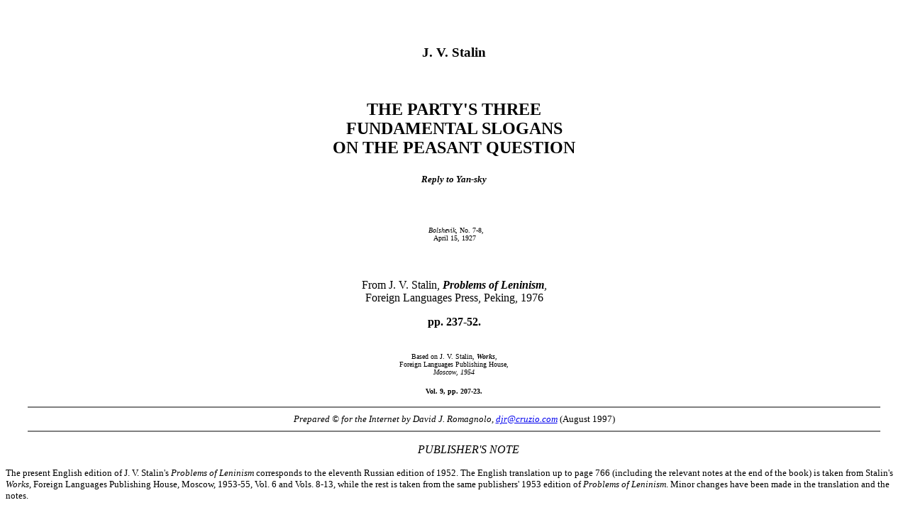

--- FILE ---
content_type: text/html
request_url: http://www.marx2mao.com/Stalin/SPQ27.html
body_size: 36758
content:
<HTML>
<HEAD>
<TITLE>Party's Slogans on the Peasant Question</TITLE>
</HEAD>
<BODY BGCOLOR="#ffffff" TEXT="#000000">
<CENTER>
<BR><BR>
<H3>J. V. Stalin</H3>
<BR>
<H2>THE PARTY'S THREE<BR>FUNDAMENTAL
SLOGANS<BR>ON THE PEASANT QUESTION</H2>
<H5><I>Reply to Yan-sky</I></H5>

<P><BR><BR>

<FONT SIZE=-2>
&nbsp; <I>Bolshevik</I>, No. 7-8,<BR>
&nbsp;April 15, 1927<BR>
</FONT>

<P><BR><BR>
From J. V. Stalin, <B><I>Problems of Leninism</I></B>,<BR>
Foreign Languages Press, Peking, 1976<P>

<B>
pp. 237-52.
</B>

<P><BR>
<FONT SIZE=-2>
Based on J. V. Stalin,&nbsp;<B><I>Works</I></B>,<BR>
Foreign Languages Publishing House,<BR>
<I>Moscow, 1954</I><P>
<B>Vol. 9, pp. 207-23.</B>
</FONT>
<P>

<HR SIZE=2 WIDTH=95% ALIGN=center NOSHADE>
<FONT SIZE=-1><I>Prepared &copy for the Internet by David J. Romagnolo, 
<A HREF="mailto:djr@cruzio.com">djr@cruzio.com</I></A> (August 1997)<BR></FONT>
<HR SIZE=2 WIDTH=95% ALIGN=center NOSHADE>

<P>
<UL>
<I>
                                                     PUBLISHER'S NOTE
</I></CENTER>
<P><FONT SIZE=-1>
The present English edition of J. V. Stalin's <I>Problems of Leninism</I> corresponds to the eleventh Russian edition of 1952. The English translation up to page 766 (including the relevant notes at the end of the book) is taken from Stalin's <I>Works</I>, Foreign Languages Publishing House, Moscow, 1953-55, Vol. 6 and Vols. 8-13, while the rest is taken from the same publishers' 1953 edition of <I>Problems of Leninism</I>. Minor changes have been made in the translation and the notes. 

<P>&nbsp &nbsp
    Volume and page references to Lenin's <I>Works</I> made in the text are to the third Russian edition. References to English translations are added, as footnotes, by the present publisher. 
</FONT></UL>

<HR SIZE=1 WIDTH=95% ALIGN=center NOSHADE>

<UL>
<P ALIGN=right><FONT SIZE=-2><B>page 237</B></FONT><P>
<BR><BR>
<CENTER><B><FONT SIZE=+1>
                                 THE PARTY'S THREE FUNDAMENTAL<BR>
                               SLOGANS ON THE PEASANT QUESTION</FONT>
<P><FONT SIZE=-1><I>
                                              Reply to Yan-sky
</I></FONT></B></CENTER><BR><BR>
<P>&nbsp &nbsp
   I duly received your letter, of course. I am replying after some delay, for which please forgive me. 

<P>&nbsp &nbsp
    1)&nbsp;Lenin says that "<I>the main question of every revolution is the question of state power</I>." (See Vol. XXI, p. 142.)<FONT SIZE=-2>[<A HREF="#fnp237">1</A>]</FONT> In the hands of which class, or which classes, is power concentrated; which class, or which classes, must be overthrown; which class, or which classes, must take power -- such is "the main question of every revolution." 

<P>&nbsp &nbsp
    The Party's fundamental strategic slogans, which retain their validity during the whole period of any particular stage of the revolution, cannot be called fundamental slogans if they are not wholly and entirely based on this cardinal thesis of Lenin's. 

<P>&nbsp &nbsp
    Fundamental slogans can be correct only if they are based on a Marxist analysis of class forces, if they indicate the correct 

<A NAME="fnp237">
<HR SIZE=1 WIDTH=12% ALIGN=left NOSHADE>
<FONT SIZE=-1>
&nbsp &nbsp 
<SUP><FONT SIZE=-2>[1]</FONT></SUP> 
"One of the Fundamental Questions of the Revolution," September 1917. 
</FONT>

<P><FONT SIZE=-2><B>page 238</B></FONT><P>

plan of disposition of the revolutionary forces on the front of the class struggle, if they help to bring the masses to the front of the struggle for the victory of the revolution, to the front of the struggle for the seizure of power by the new class, if they help the Party to form from the broad masses of the people the large and powerful political army which is essential for the fulfilment of this task. 

<P>&nbsp &nbsp
   During any particular stage of the revolution there may occur defeats and retreats, failures and tactical errors, but that does not mean that the fundamental strategic slogan is wrong. Thus, for instance, the fundamental slogan at the <I>first</I> stage of our revolution -- "Together with the whole of the peasantry, against the tsar and the landlords, while neutralizing the bourgeoisie, for the victory of the bourgeois-democratic revolution" -- was an absolutely correct slogan, in spite of the fact that the Revolution of 1905 suffered defeat. 

<P>&nbsp &nbsp
   Consequently, the question of the fundamental slogan of the Party must not be confused with the question of the successes or failures of the revolution at any particular stage of its development. 

<P>&nbsp &nbsp
   It may happen that in the course of the revolution the fundamental slogan of the Party has already led to the overthrow of the power of the old classes, or of the old class, but a number of vital demands of the revolution, arising out of that slogan, have not been achieved, or their achievement has been spread over a whole period of time, or a new revolution may be required for their achievement; but this does not mean that the fundamental slogan was wrong. Thus, for instance, the February Revolution of 1917 overthrew tsardom and the landlords, but did not lead to the confiscation of the landlords' land, etc.; but this does not mean that our fundamental slogan at the first stage of the revolution was wrong. 

<P ALIGN=right><FONT SIZE=-2><B>page 239</B></FONT><P>

<P>&nbsp &nbsp
  Or another example: The October Revolution overthrew the bourgeoisie and transferred power to the proletariat, but did not immediately lead to: a) the completion of the bourgeois revolution, in general, and b) the isolation of the kulaks in the countryside, in particular -- these were spread over a certain period of time; but this does not mean that our fundamental slogan at the <I>second</I> stage of the revolution -- "To gether with the poor peasantry, against capitalism in town and country, while neutralizing the middle peasantry, for the power of the proletariat" -- was wrong. 

<P>&nbsp &nbsp
   Consequently, the question of the fundamental slogan of the Party must not be confused with the question of the time and forms of achieving particular demands arising out of that slogan. 

<P>&nbsp &nbsp
   That is why the strategic slogans of our Party must not be appraised from the point of view of episodical successes or defeats of the revolutionary movement in any particular period; still less can they be appraised from the point of view of the time or forms of achieving any particular demands that arise out of those slogans. The strategic slogans of the Party can be appraised only from the point of view of a Marxist analysis of the class forces and of the correct disposition of the revolutionary forces on the front of the struggle for the victory of the revolution, for the concentration of power in the hands of the new class. 

<P>&nbsp &nbsp
   Your error consists in overlooking this extremely important methodological question, or not understanding it. 

<P>&nbsp &nbsp
   2)&nbsp;You write in your letter: 

<FONT SIZE=-1>
<P>&nbsp &nbsp
   "Is it correct to assert that we were in alliance with the whole of the peasantry <I>only</I> up to October? No, it is not. The slogan 'Alliance with the whole of the peasantry' was valid before October, <I>during October</I> 

<P><FONT SIZE=-2><B>page 240</B></FONT><P>

<I>and in the first period after October</I>, inasmuch as the whole of the peasantry was interested in completing, the bourgeois revolution." 
</FONT>

<P>&nbsp &nbsp
  Thus, from this quotation it follows that the strategic slogan of the Party at the <I>first</I> stage of the revolution (1905 to February 1917), when the task was to overthrow the power of the tsar and the landlords and to establish the dictatorship of the proletariat and the peasantry, <I>did not differ</I> from the strategic slogan at the <I>second</I> stage of the revolution (February 1917 to October 1917), when the task was to overthrow the power of the bourgeoisie and to establish the dictatorship of the proletariat. 

<P>&nbsp &nbsp
   Consequently, you deny the fundamental difference between the bourgeois-democratic revolution and the proletarian-socialist revolution. You commit this error because, evidently, you refuse to understand so simple a matter as that the fundamental theme of a strategic slogan is the question of power at the particular stage of the revolution, the question as to <I>which</I> class is being overthrown and into the hands of <I>which</I> class power is being transferred. It scarcely needs proof that on this point you are radically wrong. 

<P>&nbsp &nbsp
   You say that at the time of October and in the first period after October we applied the slogan, "Alliance with the <I>whole</I> of the peasantry," inasmuch as the whole peasantry was interested in completing the bourgeois revolution. But who told you that the October uprising and the October Revolution were confined to, or took as their main task, the completion of the bourgeois revolution? Where did you get that from? Is it possible for the overthrow of the power of the bourgeoisie and the establishment of the dictatorship of the proletariat to be effected within the framework of the bourgeois revolution? Does not the achievement of the dictatorship of the proletariat 

<P ALIGN=right><FONT SIZE=-2><B>page 241</B></FONT><P>

mean going beyond the framework of the bourgeois revolution? 

<P>&nbsp &nbsp
   How can it be asserted that the kulaks (who, of course, are also peasants) could support the overthrow of the bourgeoisie and the transfer of power to the proletariat? 

<P>&nbsp &nbsp
   How can it be denied that the decree on the nationalization of the land, the abolition of private ownership of land, the prohibition of the purchase and sale of land, etc., in spite of the fact that it cannot be regarded as a socialist decree, was put into effect by us in a <I>struggle</I> against the kulaks, and not in alliance with them? 

<P>&nbsp &nbsp
   How can it be asserted that the kulaks (who are also peasants) could support the decrees of the Soviet government on the expropriation of mills, factories, railways, banks, etc., or the slogan of the proletariat on transforming the imperialist war into a civil war? 

<P>&nbsp &nbsp
   How can it be asserted that the <I>fundamental</I> thing in October was not these and similar acts, not the overthrow of the bourgeoisie and the establishment of the dictatorship of the proletariat, but the completion of the bourgeois revolution? 

<P>&nbsp &nbsp
   No one denies that one of the main tasks of the October Revolution was to complete the bourgeois revolution, that without the October Revolution it could not have been completed, just as the October Revolution itself could not have been consolidated without completing the bourgeois revolution; and since the October Revolution did complete the bourgeois revolution it was bound to meet with the sympathy of all the peasants. All that is undeniable. But can it be asserted on these grounds that the completion of the bourgeois revolution was not a derivative phenomenon in the course of the October Revolution but its essence or its principal aim? What then, according to you, has become of the principal aim of the Octo-

<P><FONT SIZE=-2><B>page 242</B></FONT><P>

ber Revolution, namely, the overthrow of the power of the bourgeoisie, the establishment of the dictatorship of the proletariat, the transformation of the imperialist war into a civil war, the expropriation of the capitalists, etc.? 

<P>&nbsp &nbsp
   And if the main theme of a strategic slogan is the fundamental question of every revolution, i.e., the question of the transfer of power from one class to another class, is it not clear from this that the question of the completion of the bourgeois revolution by the proletarian power must not be confused with the question of overthrowing the bourgeoisie and achieving this proletarian power, i.e., with the question that is the main theme of the strategic slogan at the second stage of the revolution? 

<P>&nbsp &nbsp
   One of the greatest achievements of the dictatorship of the proletariat is that it completed the bourgeois revolution and swept away all the filth of mediaevalism. For the countryside that was of supreme and indeed decisive importance. Without it the combination of peasant wars with the proletarian revolution, of which<A NAME="p242"> Marx spoke in the second half of the past century,<FONT SIZE=-2>[<A HREF="#en48">48</A>]</FONT> could not have been brought about. Without it, the proletarian revolution itself could not have been consolidated. 

<P>&nbsp &nbsp
   Moreover, the following important circumstance must be borne in mind. The completion of the bourgeois revolution cannot be accomplished at one stroke. Actually, it was spread over a whole period embracing not only parts of 1918, as you assert in your letter, but also parts of 1919 (the Volga area and the Urals) and of 1919-20 (the Ukraine). I am referring to the advance of Kolchak and Denikin, when the peasantry as a whole was faced with the danger of the restoration of the power of the landlords and when the peasantry, precisely <I>as a whole</I>, was compelled to rally around the Soviet power in order to 

<P ALIGN=right><FONT SIZE=-2><B>page 243</B></FONT><P>

ensure the completion of the bourgeois revolution and to retain the fruits of that revolution. This complexity and diversity of the processes of living reality, this "odd" interweaving of the directly socialist tasks of the proletarian dictatorship with the task of completing the bourgeois revolution, must always be kept in mind in order correctly to understand the passages you quote from the works of Lenin and the mechanics of putting the Party's slogans into effect. 

<P>&nbsp &nbsp
   Can it be said that this interweaving indicates that the Party's slogan at the <I>second</I> stage of the revolution was wrong, and that this slogan did not differ from the slogan at the <I>first</I> stage of the revolution? No, it cannot. On the contrary, this interweaving merely confirms the correctness of the Party's slogan at the second stage of the revolution: Together with the <I>poor</I> peasantry, against the capitalist bourgeoisie in town and country, for the power of the proletariat, etc. Why? Because in order to complete the bourgeois revolution it was necessary in October <I>first</I> to overthrow the power of the bourgeoisie and to set up the power of the proletariat, for only such a power is capable of completing the bourgeois revolution. But in order to set up the power of the proletatiat in October it was essential to prepare and organize for October the <I>appropriate</I> political army, an army capable of overthrowing the bourgeoisie and of establishing the power of the prole tariat; and there is no need to prove that <I>such</I> a political army could be prepared and organized by us <I>only</I> under the slogan: Alliance of the proletariat with the poor peasantry against the bourgeoisie, for the dictatorship of the proletariat. 

<P>&nbsp &nbsp
   It is clear that without <I>such</I> a strategic slogan, which we carried through from April 1917 until October 1917, we could not have had <I>such</I> a political army, and that, therefore, we could 

<P><FONT SIZE=-2><B>page 244</B></FONT><P>

not have triumphed in October, we would not have overthrown the power of the bourgeoisie and, consequently, we would not have been able to complete the bourgeois revolution. 

<P>&nbsp &nbsp
   That is why the completion of the bourgeois revolution must not be counterposed to the strategic slogan at the second stage of the revolution, a slogan which had the task of ensuring the seizure of power by the proletariat. 

<P>&nbsp &nbsp
   There is only one way to avoid all these "contradictions," namely, to recognize the fundamental difference between the strategic slogan of the first stage of the revolution (the bourgeois-democratic revolution) and the strategic slogan of the second stage of the revolution (the proletarian revolution), to recognize that during the first stage of the revolution we marched together with the <I>whole</I> of the peasantry for the bourgeois-democratic revolution, whereas during the second stage of the revolution we marched together with the <I>poor</I> peasantry against the power of capital and for the proletarian revolution. 

<P>&nbsp &nbsp
   And this must be recognized because an analysis of the class forces at the first and second stages of the revolution obliges us to do so. Otherwise it would be impossible to explain the fact that until February 1917 we carried on our work under the slogan of a revolutionary-<I>democratic</I> dictatorship of the proletariat and <I>peasantry</I>, while after February 1917 this slogan was replaced by the slogan of the <I>socialist</I> dictatorship of the proletariat and <I>poor</I> peasantry. 

<P>&nbsp &nbsp
   You will agree that this replacement of one slogan by an other in March-April 1917 cannot be explained under your scheme. 

<P>&nbsp &nbsp
   This fundamental difference between the two strategic slogans of the Party was already pointed out by Lenin in his pamphlet <I><A HREF="../Lenin/TT04.html">Two Tactics of Social-Democracy in the Democratic</A></I> 

<P ALIGN=right><FONT SIZE=-2><B>page 245</B></FONT><P>

<I><A HREF="../Lenin/TT04.html">Revolution</A></I>. He formulated the Party's slogan in preparing for the bourgeois-democratic revolution as follows: 

<FONT SIZE=-1>
<P>&nbsp &nbsp
   "The proletariat must carry to completion the democratic revolution, by allying to itself the mass of the peasantry in order to crush by force the resistance of the autocracy and to paralyse the instability of the bourgeoisie." (See Vol. VIII, p. 96.) 
</FONT>

<P>&nbsp &nbsp
   In other words: Together with the whole of the peasantry, against the autocracy, while neutralizing the bourgeoisie, for a democratic revolution.    As to the Party's slogan in the period of preparation for the socialist revolution, he formulated it as follows: 

<FONT SIZE=-1>
<P>&nbsp &nbsp
   "The proletariat must accomplish the socialist revolution, by allying to itself the mass of the semi-proletarian elements of the population in order to crush by force the resistance of the bourgeoisie and to paralyse the instability of the peasantry and the petty bourgeoisie." (<I>Ibid</I>.) 
</FONT>

<P>&nbsp &nbsp
   In other words: Together with the poor peasantry and the semi-proletarian strata of the population in general, against the bourgeoisie, while neutralizing the petty bourgeoisie in town and country, for the socialist revolution. 

<P>&nbsp &nbsp
    That was in 1905. 

<P>&nbsp &nbsp
    In April 1917, Lenin, characterizing the political situation at that time as the interweaving of the revolutionary-democratic dictatorship of the proletariat and peasantry with the actual power of the bourgeoisie, said: 

<FONT SIZE=-1>
<P>&nbsp &nbsp
   "The specific feature of the present situation in Russia consists in the <I>transition</I> from the <I>first </I>* stage of the revolution -- which, owing to the insufficient dass consciousness and organization of the proletariat, placed the power in the hands of the bourgeoisie -- <I>to the second</I> stage, which must place the power in the hands of the proletariat and the <I>poor strata </I>* of the peasantry." (See <I>Lenin's</I> April Theses -- Vol. XX, p. 88.)<FONT SIZE=-2>[1]</FONT></FONT>

<HR SIZE=1 WIDTH=12% ALIGN=left NOSHADE>
<FONT SIZE=-1>
&nbsp &nbsp 
* My italics. -- <I>J. St.</I><BR>
&nbsp &nbsp 
<SUP><FONT SIZE=-2>[1]</FONT></SUP> 
"<A HREF="../Lenin/TPPR17.html">The Tasks of the Proletariat in the Present Revolution</A>." 
</FONT> 

<P><FONT SIZE=-2><B>page 246</B></FONT><P>

<P>&nbsp &nbsp
   At the end of August 1917, when the preparations for the October Revolution were in full swing, Lenin, in a special article entitled "Peasants and Workers," wrote as follows: 

<FONT SIZE=-1>
<P>&nbsp &nbsp
   "Only the proletariat and the <I>peasantry </I><FONT SIZE=-2>[<A HREF="#fnp246">*</A>]</FONT> can overthrow the monarchy -- such was the fundamental definition of our class policy for that time (i.e., 1905 -- <I>J. St.</I>). And that definition was a correct one. February and March 1917 have confirmed this once again. Only the proletariat, leading the <I>poor peasantry </I><FONT SIZE=-2>[<A HREF="#fnp246">*</A>]</FONT> (the semi-proletarians, as our programme says), can end the war by a democratic peace, heal the wounds it has caused, and begin to take steps towards socialism, which have become absolutely essential and <I>urgent</I> -- such is the definition of our class policy now." (See Vol. XXI, p. 111.)
</FONT>

<P>&nbsp &nbsp
    That must not be understood to mean that we <I>now</I> have a dictatorship of the proletariat <I>and</I> poor peasantry. That, of course, is not so. We marched towards October under the slogan of the dictatorship of the proletariat and poor peasantry, and in October we put it into effect formally inasmuch as we had a bloc with the Left Socialist-Revolutionaries and shared the leadership with them, although actually the dictatorship of the proletariat already existed, since we Bolsheviks constituted the majority. The dictatorship of the proletariat <I>and</I> poor peasantry ceased to exist formally,<A NAME="p246"> however, after the Left Socialist-Revolutionaries' "putsch,"<FONT SIZE=-2>[<A HREF="#en49">49</A>]</FONT> after the rupture of the bloc with the Left Socialist-Revolutionaries, when the leadership passed <I>wholly</I> and <I>entirely</I> into the hands of <I>one</I> party, into the hands of our Party, which does not and cannot share the leadership of the state with another party. That is what we call the dictatorship of the proletariat. 

<P>&nbsp &nbsp
    Finally, in November 1918, Lenin, casting a retrospective glance at the path the revolution had travelled, wrote: 

<FONT SIZE=-1>
<P>&nbsp &nbsp
   "Yes, our revolution is a bourgeois revolution <I>so long as</I> we march <I>with</I> the peasantry <I>as a whole</I>. This has been as clear as clear can be to us; we have said it hundreds and thousands of times since 1905, and we 

<A NAME="fnp246">
<HR SIZE=1 WIDTH=12% ALIGN=left NOSHADE>
<FONT SIZE=-1>
&nbsp &nbsp 
* My italics. -- <I>J. St.</I>
</FONT>

<P ALIGN=right><FONT SIZE=-2><B>page 247</B></FONT><P>

have never attempted to skip this necessary stage of the historical process or abolish it by decrees. . . . But in 1917, beginning with <I>April</I>, <I>long before the October Revolution</I>, <I>before we seized </I><FONT SIZE=-2>[<A HREF="#fnp247">*</A>]</FONT> power, we publicly declared and explained to the people: The revolution cannot now stop at this stage, for the country has gone forward, capitalism has advanced, ruin has reached unprecedented dimensions, which (whether one likes it or not) will <I>demand</I> steps forward, to <I>socialism </I>; for there is <I>no other way</I> of advancing, of saving the country, which is racked by war, and of <I>alleviating</I> the suflierings of the toilers and exploited. Things turned out just as we said they would. The course taken by the revolution confirmed the correctness of our reasoning. <I>First</I>, with the 'whole' of the peasantry against the monarchy, against the landlords, against the mediaeval regime (and to that extent the revolution remains bourgeois, bourgeois-democratic). <I>Then</I>, with the poor peasantry, with the semi-proletarians, with all the exploited, <I>against capitalism</I>, including <I>the rural rich</I>, <I>the kulaks</I>, <I>the profiteers</I>,<FONT SIZE=-2>[<A HREF="#fnp247">*</A>]</FONT> and to that extent the revolution becomes a socialist one." (See Vol. XXIII, pp. 390-91.)<FONT SIZE=-2>[<A HREF="#fnp247">1</A>]</FONT> 
</FONT>

<P>&nbsp &nbsp
  As you see, Lenin repeatedly emphasized the profound difference between the first strategic slogan, in the period of preparation for the bourgeois-democratic revolution, and the second strategic slogan, in the period of preparation for October. The first slogan was: With <I>the whole of the peasantry</I>, against the autocracy; the second: With <I>the poor peasantry</I>, against the bourgeoisie. 

<P>&nbsp &nbsp
   The fact that the completion of the bourgeois revolution was spread over a whole period after October and that, inasmuch as we were completing the bourgeois revolution, the "whole" of the peasantry could not but sympathize with us -- this fact, as I said above, does not in the least shake the fundamental thesis that we marched towards October and achieved victory in October together with the <I>poor peasantry</I>, that we overthrew the power of the bourgeoisie and established the dictatorship 

<A NAME="fnp247">
<HR SIZE=1 WIDTH=12% ALIGN=left NOSHADE>
<FONT SIZE=-1>
&nbsp &nbsp 
* My italics. -- <I>J. St.</I><BR>
&nbsp &nbsp 
<SUP><FONT SIZE=-2>[1]</FONT></SUP> 
"<A HREF="../Lenin/RK18.html">The Proletarian Revolution and the Renegade Kautsky</A>."
</FONT>

<P><FONT SIZE=-2><B>page 248</B></FONT><P>

of the proletariat (one of the tasks of which was to complete the bourgeois revolution) together with the <I>poor peasantry</I>, against the resistance of the kulaks (also peasants) and with the middle peasantry vacillating. 

<P>&nbsp &nbsp
   That is clear, I think. 

<P>&nbsp &nbsp
   3)&nbsp;You write further in your letter:

<FONT SIZE=-1>
<P>&nbsp &nbsp
   "Is the assertion true that '<I>we arrived at October</I> under the slogan of <I>alliance with the rural poor</I>, <I>while neutralizing the middle peasant'?</I> No it is not true. For the reasons mentioned above, and from the quotations from Lenin, it will be seen that this slogan could arise only when 'the class division among the peasantry had matured' (Lenin), i.e., 'in the summer and autumn of 1918.'" 
</FONT>

<P>&nbsp &nbsp
   From this quotation it follows that the Party adopted the policy of neutralizing the middle peasant, not in the period of preparation for October and during October, but after October, and particularly after 19I8, subsequent to the Poor Peasants' Committees. That is <I>quite wrong</I>. 

<P>&nbsp &nbsp
    On the contrary, the policy of neutralizing the middle peasant did not begin, but <I>ended</I> subsequent to the Poor Peasants' Committees, after 1918.  The policy of neutralizing the middle peasant was <I>abolished</I> (and not introduced) in our practical work after 1918.  It was after 1918, in March 1919, that Lenin, opening the Eighth Congress of our Party, stated: 

<FONT SIZE=-1>
<P>&nbsp &nbsp
   ". . . The best representatives of socialism of the old days -- when they still believed in revolution and served it theoretically and ideologically -- spoke of <I>neutralizing the peasantry</I>, i.e., of turning the middle peasantry into a social stratum which, if it did not actively aid the revolution of the proletariat, at least would not hinder it, would be neutral and not take the side of our enemies. This abstract, theoretical presentation of the problem is perfectly clear to us. <I>But it is not enough</I>.* We have entered a <I>phase of socialist construction </I>* in which we must draw up concrete and detailed basic rules and instructions which have been tested by the experience 

<HR SIZE=1 WIDTH=12% ALIGN=left NOSHADE>
<FONT SIZE=-1>
&nbsp &nbsp 
* My italics. -- <I>J. St.</I>
</FONT>

<P ALIGN=right><FONT SIZE=-2><B>page 249</B></FONT><P>

of our work in the countryside, and by which we must be guided in order <I>to achieve a stable alliance</I> with the middle peasantry." (See Vol. XXIV, p. 114.) 
</FONT>

<P>&nbsp &nbsp
  As you see, this amounts to the very opposite of what you say in your letter; you turn our <I>actual</I> Party practice upside down by confusing the <I>beginning</I> of neutralization with its <I>end</I>. 

<P>&nbsp &nbsp
   The middle peasant whined and wavered between revolution and counter-revolution while the bourgeoisie was being overthrown and while the power of the Soviets was not consolidated, therefore it was necessary to neutralize him. The middle peasant began to turn towards us when he began to be convinced that the bourgeoisie had been overthrown "for good," that the power of the Soviets was being consolidated, that the kulak was being overcome and that the Red Army was beginning to achieve victory on the fronts of the Civil War. And it was precisely after this turning point that the third strategic slogan of the Party, issued by Lenin at the Eighth Party Congress, became possible, namely: While <I>relying</I> on the poor peasants and establishing a <I>stable alliance</I> with the middle peasants -- forward to socialist construction! 

<P>&nbsp &nbsp
   How could you forget this well-known fact? 

<P>&nbsp &nbsp
   From your letter it also follows that the policy of neutralizing the middle peasant <I>during the transition</I> to the proletarian revolution and in the <I>first days</I> after the victory of that revolution is wrong, unsuitable and therefore unacceptable. That is <I>quite wrong</I>. The very opposite is the case. It is precisely while the power of the bourgeoisie is being overthrown and before the power of the proletariat has been consolidated that the middle peasant wavers and resists most of all. It is precisely in this period that alliance with the poor peasant and neutralization of the middle peasant are necessary. 

<P><FONT SIZE=-2><B>page 250</B></FONT><P>

<P>&nbsp &nbsp
   Persisting in your error, you assert that the question of the peasantry is very important, not only for our country, but also for other countries "which more or less resemble the economic system of pre-October Russia." This latter statement is, of course, true.<A NAME="p250"> But here is what Lenin said in his theses on the agrarian question at the Second Congress of the Comintern<FONT SIZE=-2>[<A HREF="#en50">50</A>]</FONT> regarding the policy of proletarian parties towards the middle peasant in the period when the proletariat is taking power. After defining the poor peasantry, or more precisely, "the toiling and exploited masses in the countryside," as a separate group consisting of agricultural labourers, semi-proletarians, or allotment holders and small peasants, and then passing to the question of the middle peasantry as a separate group in the countryside, Lenin says: 

<FONT SIZE=-1>
<P>&nbsp &nbsp
   "By 'middle peasants' in the economic sense are meant small cultivators who also hold, either as owners or tenants, small plots of land, but such as, firstly, under capitalism, provide them as a general rule not only with a meagre upkeep for their families and households, but also with the possibility of securing a certain surplus, which, at least in the better years, may be converted into capital; and, secondly, fairly frequently (for example, one farm out of two or three) involve resort to the hire of outside labour. . . . The revolutionary proletariat cannot set itself the task -- at least <I>in the immediate future and in the initial period of the dictatorship of the proletariat</I> -- of winning over this stratum, but must <I>confine itself to the task of neutralizing it</I>, i.e., making it neutral in the struggle between the proletariat and the bourgeoisie."* (See Vol. XXV, pp. 271-72.) 
</FONT>

<P>&nbsp &nbsp
   How, after this, can it be asserted that the policy of neutralizing the middle peasant "arose" in our country "<I>only </I>" "in the summer and autumn of 1918," i.e., <I>after</I> the decisive successes achieved in consolidating, the power of the Soviets, the power of the proletariat? 

<HR SIZE=1 WIDTH=12% ALIGN=left NOSHADE>
<FONT SIZE=-1>
&nbsp &nbsp 
* My italics. -- <I>J. St.</I><BR>
</FONT>

<P ALIGN=right><FONT SIZE=-2><B>page 251</B></FONT><P>

<P>&nbsp &nbsp
  As you see, the question of the strategic slogan of proletarian parties at the moment of transition to the socialist revolution and the consolidation of the power of the proletariat, as also the question of the neutralization of the middle peasant, is not as simple as you imagine. 

<P>&nbsp &nbsp
   4)&nbsp;From all that has been said above, it is evident that the passages from the works of Lenin you quote can in no way be counterposed to the fundamental slogan of the Party at the second stage of the revolution, since these quotations: a) deal not with the fundamental slogan of the Party <I>before</I> October, but with the completion of the bourgeois revolution <I>after</I> October, and b) do not refute, but confirm the correctness of that slogan. 

<P>&nbsp &nbsp
   I have already said above, and I must repeat, that the strategic slogan of the Party at the second stage of the revolution, in the period <I>before</I> the seizure of power by the proletariat, the main theme of which is the question of power, must not be counterposed to the task of completing the bourgeois revolution which is effected in the period <I>after</I> the proletariat has taken power. 

<P>&nbsp &nbsp
   5)&nbsp;You speak of Comrade Molotov's well-known article in <I>Pravda</I> entitled "The Bourgeois Revolution in Our Country" (March 12, 1927), which, it appears, "induced" you to apply to me for an explanation. I do not know how you read articles. I, too, have read Comrade Molotov's article and I think that it does not in any way contradict what I said in my report at the Fourteenth Congress<A NAME="p251"> of our Party on our Party's slogans regarding the peasantry.<FONT SIZE=-2>[<A HREF="#en51">51</A>]</FONT> 

<P>&nbsp &nbsp
   In his article, Comrade Molotov does not deal with the Party's fundamental slogan in the period of October, but with the fact that, since the Party after October completed the bourgeois revolution, it enjoyed the sympathy of all the peas-

<P><FONT SIZE=-2><B>page 252</B></FONT><P>

ants. But I have already said above that the statement of this fact does not refute, but, on the contrary, confirms the correctness of the fundamental thesis that we overthrew the power of the bourgeoisie and established the dictatorship of the proletariat together with the poor peasantry, while neutralizing the middle peasant, against the bourgeoisie of town and country; that without this we could not have completed the bourgeois revolution. 

<P>
<FONT SIZE=-2>
&nbsp; <I>Bolshevik</I>, No. 7-8,<BR>
&nbsp;April 15, 1927<BR>
</FONT>

<P><BR>
<HR SIZE=1 WIDTH=20% ALIGN=center NOSHADE>
<BR>


</UL>
<P> 
<CENTER>
<HR SIZE=2 WIDTH=90% ALIGN=center NOSHADE>
<BR>
<P ALIGN=CENTER>
<TABLE BORDER=1 CELLSPACING=0 CELLPADDING=4 WIDTH="90%">
<TR>
<TD align=CENTER>
<P ALIGN=CENTER><A HREF="../index.html">From Marx<BR>
to Mao</A><BR>
</TD><TD align=CENTER>
<P ALIGN=CENTER><A HREF="Index.html">Stalin<BR>
Collection</A><BR>
</TD><TD align=CENTER>
<P ALIGN=CENTER><A HREF="../RG.html">Reading<BR>Guide</A><BR>
</TD><TD align=CENTER>
<P ALIGN=CENTER>Notes on<BR>
the Text<BR>
Below<BR>
</TD></TR>
</TABLE>
<P> 
<HR SIZE=2 WIDTH=90% ALIGN=center NOSHADE>
</CENTER>

<UL>
<BR>
<P ALIGN=right><FONT SIZE=-2><B>page 947</B></FONT><P>
<BR><A NAME="NOTES">
<CENTER>
<B>NOTES</B>
</CENTER>
<BR><BR>

<P>&nbsp; 
<SUP><FONT SIZE=-2><A NAME="en48">[48]</A></FONT></SUP>
<FONT SIZE=-1> 
   See Marx's letter to Engels, April 16, 1856. (Marx and Engels, <I>Selected Works</I>, FLPH, Moscow, 1951, Vol. II, p. 412.) 
&nbsp; &nbsp;<FONT SIZE=-2>[p.<A HREF="#p242">242</A>]</FONT> 
</FONT>

<P>&nbsp; 
<SUP><FONT SIZE=-2><A NAME="en49">[49]</A></FONT></SUP>
<FONT SIZE=-1> 
   The reference is to the counter-revolutionary revolt of the "Left" Socialist-Revolutionaries in Moscow, July 6-7, 1918, which was put down within a few hours. 
&nbsp; &nbsp;<FONT SIZE=-2>[p.<A HREF="#p246">246</A>]</FONT> 
</FONT>

<P>&nbsp; 
<SUP><FONT SIZE=-2><A NAME="en50">[50]</A></FONT></SUP>
<FONT SIZE=-1> 
   See Lenin, "<A HREF="../Lenin/DTAQ20.html">Preliminary Draft of Theses on the Agrarian Question</A>," <I>Selected Works</I>, FLPH, Moscow, 1952, Vol. II, Part 2, pp. 448-61. 
&nbsp; &nbsp;<FONT SIZE=-2>[p.<A HREF="#p250">250</A>]</FONT> 
</FONT>

<P>&nbsp; 
<SUP><FONT SIZE=-2><A NAME="en51">[51]</A></FONT></SUP>
<FONT SIZE=-1> 
   See Stalin, <I>Works</I>, FLPH, Moscow, 1954, Vol. 7, pp. 332-41. 
&nbsp; &nbsp;<FONT SIZE=-2>[p.<A HREF="#p251">251</A>]</FONT> 
</FONT>

</UL>
<P>
<CENTER>
<HR SIZE=2 WIDTH=90% ALIGN=center NOSHADE>
<BR>
<P ALIGN=CENTER>
<TABLE BORDER=1 CELLSPACING=0 CELLPADDING=10 WIDTH="90%">
<TR>
<TD align=CENTER>
<P ALIGN=CENTER><A HREF="../index.html">From Marx to Mao</A><BR>
</TD><TD align=CENTER>
<P ALIGN=CENTER><A HREF="Index.html">Stalin Collection</A><BR>
</TD><TD align=CENTER>
<P ALIGN=CENTER><A HREF="../RG.html">Reading Guide</A><BR>
</TD></TR>
</TABLE>
<P> 
<HR SIZE=2 WIDTH=90% ALIGN=center NOSHADE>
</CENTER>

</BODY>
</HTML>